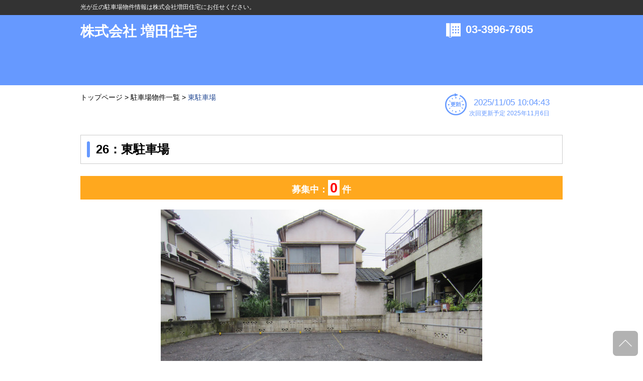

--- FILE ---
content_type: text/html
request_url: https://www.masuda-j.co.jp/bukken/r/g/s/26.html
body_size: 10234
content:
<!doctype html>
<html lang="ja">
<head>
<meta charset="utf-8">
<meta name="description" content="都営大江戸線 光が丘駅の平面駐車場駐車場情報をご紹介。都営大江戸線 光が丘駅周辺の不動産物件情報は株式会社 増田住宅にお任せ下さい。">
<meta name="keywords" content="東駐車場,平面駐車場,都営大江戸線,光が丘駅,練馬区谷原6-21,不動産,賃貸">
<title>賃貸|東駐車場 都営大江戸線 光が丘駅|株式会社 増田住宅</title>
<meta name="viewport" content="width=device-width,maximum-scale=1" />

<link rel="stylesheet" type="text/css" href="../t-style.css" />
<link rel="stylesheet" type="text/css" href="../t-style_sp.css" media="(max-width: 959px)" />

<!--
<link rel="shortcut icon" href="../../favicon.ico">
-->

<script src="https://ajax.googleapis.com/ajax/libs/jquery/1.10.1/jquery.min.js"></script>
<!--[if lt IE 9]>
<link rel="stylesheet" type="text/css" href="../style.css" />
<script src="../js/html5shiv.js"></script>
<script src="http://css3-mediaqueries-js.googlecode.com/svn/trunk/css3-mediaqueries.js"></script>
<![endif]-->
<script src="../js/tool.js"></script>

<!--bxslider-->
<link rel="stylesheet" href="../js/jquery.bxslider/jquery.bxslider.css" type="text/css" media="screen,print" />
<script src="../js/jquery.bxslider/jquery.bxslider.min.js"></script>
<script src="../js/jquery.bxslider/jquery.bxslider.ini.js"></script>
<!--/bxslider-->

<!--slick-->
<link rel="stylesheet" href="../js/slick-1.6.0/slick/slick.css" type="text/css" media="screen,print" />
<link rel="stylesheet" href="../js/slick-1.6.0/slick/slick-theme.css" type="text/css" media="screen,print" />
<script src="../js/slick-1.6.0/slick/slick.min.js"></script>
<script src="../js/jquery.slick.ini.js"></script>
<!--/slick-->

<!--imagedelay-->
<script src="../js/jquery.delay.js"></script>
<!--/imagedelay-->

<!--ajaxzip3-->
<script src="https://ajaxzip3.github.io/ajaxzip3.js" charset="UTF-8"></script>
<!--/ajaxzip3-->

<style>
.pankuzuNow{
  color:#264b94 !important;
}
</style>
<!-- Google tag (gtag.js) --><script async src="https://www.googletagmanager.com/gtag/js?id=G-4DDVW2709F"></script><script>  window.dataLayer = window.dataLayer || [];  function gtag(){dataLayer.push(arguments);}  gtag('js', new Date());  gtag('config', 'G-4DDVW2709F');</script>
</head>

<body>
<div class="wrap">
  <header>
    <div id="header">
      <div id="hd_h1_area">
        <div id="hd_h1_area-inner">
          <h1>光が丘の駐車場物件情報は株式会社増田住宅にお任せください。</h1>
        </div>
      </div>
      <div id="hd-inner">
        <div class="hd_logo_area">
          <p><a href="https://www.masuda-j.co.jp">株式会社 増田住宅</a></p>
        </div>
        <div id="hd_contact_area">
          <div id="hd_contact_tel_area">
            <p><a href="tel:03-3996-7605">03-3996-7605</a></p>
          </div>
        </div>
      </div><!-- /hd-inner -->
    </div><!-- /#header -->
  </header>
  <div id="container">
    <div id="usability_line">
      <div id="pankuzu">
        <p><a href="https://www.masuda-j.co.jp">トップページ</a> &gt; <a href="../glist2.html">駐車場物件一覧</a> &gt; <a class="pankuzuNow">東駐車場</a></p>
      </div>
      <div id="breadcrumb_sp">
        <ul>
          <li><a href="https://www.masuda-j.co.jp">トップページ</a></li>
          <li><a href="../glist2.html">駐車場物件一覧</a></li>
          <li>東駐車場</li>
        </ul>
      </div>
      <div id="update">
        <div class="updatebox">
          <img src="../image/update.png" width="43" height="44" alt=""/>
        </div>
        <div class="updatebox">
          <p>2025/11/05 10:04:43<br><span>次回更新予定 2025年11月6日</span></p>
        </div>
      </div>
    </div><!-- /usability_line -->
    <section>
      <div id="main_contents">
        <h2>26：東駐車場</h2>
        <div class="btn_sale">
         <a href="#bukken">
            募集中：<span class="bukken_kensu">0</span> 件
         </a>
        </div>

       <div id="thumb_slider">
         <ul class="thumb-item">
          <li><img src="../../../g/4/26p4.jpg" alt="東駐車場_画像1" /></li>
          <li><img src="../../../g/5/26p5.jpg" alt="東駐車場_画像2" /></li>
          <li><img src="../../../g/6/26p6.jpg" alt="東駐車場_画像3" /></li>
          <li><img src="../../../g/7/26p7.jpg" alt="東駐車場_画像4" /></li>
         </ul>
         <ul class="thumb-item-nav mgnT20">
          <li class="thumb_cut"><img src="../../../g/4/26p4.jpg" class= "thumb_cut_image" alt="東駐車場_画像1" /></li>
          <li class="thumb_cut"><img src="../../../g/5/26p5.jpg" class= "thumb_cut_image" alt="東駐車場_画像2" /></li>
          <li class="thumb_cut"><img src="../../../g/6/26p6.jpg" class= "thumb_cut_image" alt="東駐車場_画像3" /></li>
          <li class="thumb_cut"><img src="../../../g/7/26p7.jpg" class= "thumb_cut_image" alt="東駐車場_画像4" /></li>
         </ul>
        </div>

        <div class="inquiry_area">
         <ul>
          <li><a href="https://www.masuda-j.co.jp/secure/r/c/inquiry.php?request&number=CTou26" style="text-decoration: none;" target="_blank"><div id="inquiry_mail" class="inquiry_button">お問い合わせ</div></a></li>
          <li><a href="https://line.me/R/ti/p/%40ksn4034e" style="text-decoration: none;"><div id="inquiry_line" class="inquiry_button">LINEでお問い合わせ</div></a></li>
         </ul>
        </div>

        <!-- メインコンテンツ -->
        <div class="oneClm_box">
        <!-- 1 -->
          <div class="g_bukken_detail_tbl">
            <table>
              <tbody>
                <tr>
                  <th scope="row">賃料</th>
                  <td><span class="bukken_price">&nbsp;</span></td>
                </tr>
                <tr>
                  <th scope="row">所在地</th>
                  <td>練馬区谷原6-21</td>
                </tr>
            <tr>
             <th scope="row">交通</th>
             <td>都営大江戸線 光が丘駅<br />西武池袋線 石神井公園駅</td>
            </tr>


                <tr>
                  <th scope="row">タイプ</th>
                  <td>平面駐車場</td>
                </tr>
                <tr>
                  <th scope="row">面積</th>
                  <td>&nbsp;</td>
                </tr>
              </tbody>
            </table>
          </div>
        <!-- 2 -->
          <div class="g_bukken_detail_tbl">
            <table>
              <tbody>
                <tr>
                  <th scope="row">坪賃料</th>
                  <td>&nbsp;</td>
                </tr>
                <tr>
                  <th scope="row">総区画</th>
                  <td>&nbsp;</td>
                </tr>
                <tr>
                  <th scope="row">管理費</th>
                  <td>&nbsp;</td>
                </tr>
                <tr>
                  <th scope="row">構造</th>
                  <td>未舗装</td>
                </tr>
                <tr>
                  <th scope="row">階建</th>
                  <td>&nbsp;</td>
                </tr>
                <tr>
                  <th scope="row">取引態様</th>
                  <td>&nbsp;</td>
                </tr>
              </tbody>
            </table>
          </div>
        <!-- 3 -->
          <div class="g_bukken_detail_tbl">
            <table>
              <tbody>
                <tr>
                  <th scope="row">契約期間</th>
                  <td>２年</td>
                </tr>
                <tr>
                  <th scope="row">更新</th>
                  <td>有</td>
                </tr>
                <tr>
                  <th scope="row">更新料</th>
                  <td>新賃料の0.5か月分</td>
                </tr>
                <tr>
                  <th scope="row">保証会社</th>
                  <td>&nbsp;</td>
                </tr>
                <tr>
                  <th scope="row">学区</th>
                  <td>&nbsp;</td>
                </tr>
              </tbody>
            </table>
          </div>
        </div>


        <p class="mgnT20">※掲載されている物件データが現状と異なる場合は現状を優先します。</p>

      </div><!--/main_contents-->
    </section>
  </div><!-- /container -->
  <!-- トップに戻る -->
  <p class="pagetop" style="display: block;"><a href="#container"><img src="../../image/pagetop_small.png" width="50" height="50" alt="トップに戻る"/></a></p>
<!-- フッター　-->
  <footer>
    <div id="footer">
      <div id="ft-inner">
        <div class="ftbox">
          <div class="hd_logo_area">
            <p><a href="https://www.masuda-j.co.jp">株式会社 増田住宅</a></p>
          </div>
          <div id="ft_address">
            <p>
            〒179-0075 練馬区高松６丁目９番１号<br>
            TEL：03-3996-7605<br>
            FAX：03-3996-7678<br>
              <a href="mailto:info@masuda-j.co.jp">info@masuda-j.co.jp</a><br>
            </p>
          </div>
          <div id="ft_info"><!-- ft_info -->
            <p>
            【免許番号】：東京都知事免許（1４）第16916号<br>
            【会　　員】：<br>
              <span>
                公益社団法人東京都宅地建物取引業協会会員<br>公益社団法人全国宅地建物取引業保証協会会員<br>公益社団法人東日本不動産流通機構会員<br>一般社団法人　全国賃貸不動産管理業協会
              </span>
            </p>
          </div><!-- /ft_info -->
        </div><!-- /ft_box -->
      </div>
      <div id="copyright">
        <div id="copyright-inner">
          <p>Copyright (c) 株式会社 増田住宅 All Rights Reserved.</p>
        </div>
      </div>
    </div><!--/#footer-->
  </footer>
</div><!-- /.wrap -->
</body>
</html>


--- FILE ---
content_type: text/css
request_url: https://www.masuda-j.co.jp/bukken/r/g/t-style.css
body_size: 14425
content:
@charset "utf-8";
/* CSS Document */

body{
	width:100%;
	font-size:16px;
	font-family:"游ゴシック","ヒラギノ角ゴ Pro W3", "Hiragino Kaku Gothic Pro", "メイリオ", Meiryo, Osaka, "ＭＳ Ｐゴシック", "MS PGothic", sans-serif;
	margin:0;
	padding:0;
}

#main_contents{
	margin:0 0 2em;
}

#sub_contents{
	margin:4em 0 6em;
}

h1,h2,h3,h4,h5,p,ol,ul,li,th,tr,td{
	margin:0;
	padding:0;
}

ul,li{
	list-style:none;
}

/*
a{
	text-decoration:none;
	color:#fff;
}

a:hover{
	text-decoration:none;
	filter:alpha(opacity=60);/* forIE */
    	-moz-opacity: 0.6;/* forFireFox*/
    	opacity: 0.6;/* for Safari Opera */
}
*/

img{
	border:0;
}

.pstrong{
	font-weight:bold;
	font-size:120%;
}

.float_left{
	float:left;
	margin:.5em;
}

.bx-pager{
	width:100%;
	max-width:460px;
	height:auto;
	display:inline-block;
}

.disp_mobile_only{
	display: none;
}

/*　ヘッダー
----------------------------------------*/
#header{
	width:100%;
	background-color:#6699ff;
	height:170px;
	margin:0 0 1em;
}

#header a{
	text-decoration:none;
}

#hd_h1_area{
	height:30px;
	background-color:#333;
}

#hd_h1_area-inner{
	width:960px;
	margin:0 auto;
	padding:6px 0;
}

#hd-inner{
	width:960px;
	height:auto;
	margin:0 auto;
	padding:1em 0;
}

.hd_logo_area{
	width:470px;
	display:inline-block;
	color:#000 !important;
	font-size:28px;
	/*font-family:"游明朝","ＭＳ Ｐ明朝", "MS PMincho", "ヒラギノ明朝 Pro W3", "Hiragino Mincho Pro", serif;*/
	font-family:"游ゴシック","ヒラギノ角ゴ Pro W3", "Hiragino Kaku Gothic Pro", "メイリオ", Meiryo, Osaka, "ＭＳ Ｐゴシック", "MS PGothic", sans-serif;
	font-weight:bold;
	line-height:1.2;
	float: left;
}

.hd_logo_area p a{
	color: #fff;
}

#hd_contact_area{
	width:232px;
	display:inline-block;
	float:right;
	position:relative;
}

#hd_contact_tel_area{
	width:100%;
	height:45px;
	font-weight:bold;
	font-size:22px;
	background:url(image/icon_tel.png) no-repeat;
	text-indent:1.75em;
	line-height:1.2;
	display:block;
	position:absolute;
	top: 0;
	right:0;
}

#hd_contact_tel_area p a{
	color: #fff;
}


#hd_contact_mail_area{
	margin:.3em auto;
	width:230px;
	height:45px;
	color:#fff;
	font-weight:bold;
	font-size:18px;
	background:url(image/btn_contact.png) no-repeat;
	text-align:center;
	padding:8px 0;
	display:block;
	position:static;
	top: 40px;
	right: 0;
}

#container{
	width:960px;
	margin:0 auto;
}

/* パンくず
----------------------------------------*/
#pankuzu{
	width:630px;
	display:inline-block;
	padding:0 0 2em;
	font-size:14px;
	vertical-align:top;
}

#pankuzu a{
	color:#000;
	text-decoration:none;
}

#breadcrumb_sp {
	display: none;
}

/* 更新情報
----------------------------------------*/
#update{
	width:300px;
	display:inline-block;
	padding:0 0 2em;
	color:#6699ff;
	font-size:17px;
	text-align:right;
}

.updatebox{
	display:inline-block;
}

.updatebox p span{
	font-size:12px;
}

/* 詳細
----------------------------------------*/
.twoClm_box{
	margin:2em 0 1em;
	font-size: 0;
	letter-spacing:-6px; /* safari対策 */
}


.twoClm_box_inner{
	width: 100%;
	max-width:460px;
	height: auto;
	display:inline-block;
	vertical-align:top;
	font-size: 0;
	letter-spacing:normal; /* safari対策 */
}

.twoClm_box_inner:first-child{
	margin-right: 40px;
}

/* 一覧
----------------------------------------*/
.twoClm_box_inner_list{
	width: 100%;
	max-width:460px;
	height: auto;
	display:inline-block;
	vertical-align:top;
	font-size: 0;
	letter-spacing:normal; /* safari対策 */
}

.twoClm_box_inner_list:first-child{
	margin-right: 40px;
}

.inner_img{
	width: 220px;
	display:inline-block;
	vertical-align: top;
	font-size: 16px;
	margin-right: 20px;
	float:left;
}

.inner_img img{
	border-style:none;
}

.inner_img p{
	text-align:center;
}

.inner_txt{
	width: 220px;
	display:inline-block;
	vertical-align: top;
	font-size: 16px;
}

.lbl_none{
	width:auto;
	height:auto;
	min-height:27px;
	display:block;
	margin:10px 0 0;
	padding:15px 0 10px;
	text-align:center;
	font-weight:bold;
	color:#fff;
	background-color:#5c5d5e;
	position:relative;
}

.lbl_none p{
	width:100%;
	height:100%;
	left:0;
	text-overflow: ellipsis;
	white-space: nowrap;
	overflow: hidden;
}

.btn_sale{
	width:auto;
	height:27px;
	display:block;
	margin: 0;
	padding:10px;
	text-align:center;
	font-weight:bold;
	color:#fff;
	background-color:#FFA81E;
	font-size:113%;
	position:relative;
}

.btn_detail{
	width:auto;
	height:27px;
	display:block;
	margin:10px 0 0;
	padding:10px;
	text-align:center;
	font-weight:bold;
	color:#fff;
	background-color:#264b94;
	font-size:113%;
	position:relative;
}

.btn_green{
	width:auto;
	height:27px;
	display:block;
	margin:10px 0 0;
	padding:10px;
	text-align:center;
	font-weight:bold;
	color:#fff;
	background-color:#99cc00;
	font-size:113%;
	position:relative;
}

.btn_red{
	width:auto;
	height:27px;
	display:block;
	margin:10px 0 0;
	padding:10px;
	text-align:center;
	font-weight:bold;
	color:#fff;
	background-color:#852a2a;
	font-size:113%;
	position:relative;
}

.btn_orange{
	width:auto;
	height:27px;
	display:block;
	margin:10px 0 0;
	padding:10px;
	text-align:center;
	font-weight:bold;
	color:#fff;
	background-color:#FFA81E;
	font-size:113%;
	position:relative;
}

.btn_sale a,.btn_detail a,.btn_none a{
	width:100%;
	height:100%;
	position:absolute;
	left:0;
	text-decoration:none;
	color:#fff;
}

.btn_sale a:hover,.btn_detail a:hover,.btn_none a:hover{
	filter:alpha(opacity=60);/* forIE */
    	-moz-opacity: 0.6;/* forFireFox*/
    	opacity: 0.6;/* for Safari Opera */
}

.g_bukken_detail{
	width:100%;
	max-width:625px;
	height:auto;
	display:inline-block;
	margin-top: 10px;
	font-size: 16px;
}

.g_bukken_detail table{
	border: none !important;
}

.g_bukken_detail tr{
	border: none !important;
}

.g_bukken_detail th{
	background-color:#f2f2f2;
	text-align:left;
	padding:4px;
	border-top:dotted 1px #ccc;
	border-bottom:dotted 1px #ccc;
	border-left:none;
	border-right:none;
}

.g_bukken_detail td{
	padding:4px;
	border-top:dotted 1px #ccc;
	border-bottom:dotted 1px #ccc;
	border-left:none;
	border-right:none;
}

.bukken_price{
	color:#ff0000;
	font-size:150%;
	font-weight:bold;
}

.bukken_kensu{
	color:#ff0000;
	font-size:150%;
	font-weight:bold;
	line-height: 1.0;
	background: #fff;
	padding: 0 .15em;
}

.icon{
	width:100%;
	height:auto;
	margin:0 0 0 1em;
}

.icon img{
	vertical-align:middle;
}

/* サムネイル画像
----------------------------------------*/
#slider{
	width:100%;
	max-width:460px;
	height:auto;
	display:inline-block;
	vertical-align:top;
}

#slider h5{
	margin:1em 0 0;
}

#slider img{
	width:100%;
	height:auto;
}

/* サムネイル
----------------------------------------*/
.cut {
	position:relative;
	float:left;
	overflow:hidden;
	height:100px;
	width:100px;
	display:inline-block;
	margin:0 0 15px 15px;
}

.cut_image {
	display:block;
	height:150px;
	position:absolute;
	left:-50px;
	top:-20px;
}

/* 物件数カウンター
----------------------------------------*/
.bukken_count{
	padding: .5em 0 2.5em;
}

.bukken_count p{
	text-align:center;
}

.bukken_count p span.bukken_total{
	font-weight:bold;
	font-size: 150%;
	color:#ff0000;
}

.bukken_count p span.bukken_total_page{
	font-weight:bold;
	font-size: 150%;
	color:#264b94;
}

.bukken_count p span.bukken_current_page{
	color:#264b94;
	border:solid 1px #264b94;
	padding:.5em;
	margin:0 1em 0 0;
}

.bukken_count p span.bukken_page{
	color:#999;
	border:solid 1px #ccc;
	padding:.5em;
	margin:0 1em 0 0;
}

.bukken_count p span.bukken_page a{
	color:#999;
}

/* 見出し
----------------------------------------*/
h1{
	height:30px;
	color:#FFFFFF;
	font-size:12px;
	font-weight:normal;
}

h2 {
	font-size:24px;
	position: relative;
	padding: .5em 1.25em;
	border: 1px solid #ccc;
	margin:0 0 1em
}

h2::after {
	position: absolute;
	top: .5em;
	left: .5em;
	content: '';
	width: 6px;
	height: -webkit-calc(100% - 1em);
	height: calc(100% - 1em);
	background-color: #6699ff;
	border-radius: 4px;
}


h3 {
	font-size:20px;
	color:#ffffff;
	padding: .5em .75em;
	background-color: #6699ff;
	margin:20px 0 0;
	letter-spacing:normal; /* safari対策 */
}


h4 {
	font-size:20px;
	padding-bottom: .25em;
	border-bottom: 1px solid #6699ff;
	margin:1em 0;
	letter-spacing:normal; /* safari対策 */
}

h5 {
	font-size:16px;
	position: relative;
	padding: 0 .5em .5em 1.7em;
}

h5::after {
	position: absolute;
	top: .4em;
	left: .4em;
	z-index: 2;
	content: '';
	width: 14px;
	height: 14px;
	background-color: #6699ff;
}

h5.coment {
	font-size:16px;
	position: relative;
	padding: 0 .5em .5em 1.7em;
}

h5.coment::after {
	position: absolute;
	top: .4em;
	left: .4em;
	z-index: 2;
	content: '';
	width: 14px;
	height: 14px;
	background-color: #264b94;
}

/* ボタン
----------------------------------------*/
.btn_box{
	width:300px;
	display:inline-block;
	text-align:center;
}

/* マージン
----------------------------------------*/
.mgn10{
	margin-left:10px;
}

.mgn40{
	margin-left:40px;
}

.mgn10L{
	margin-left:10px;
}

.mgn20L{
	margin-left:20px;
}

.mgn32L{
	margin-left:32px;
}

.mgn40L{
	margin-left:40px;
}

.mgnT20{
	margin-top:20px;
}

.mgnT40{
	margin-top:40px;
}

.mgnT60{
	margin-top:60px;
}

.mgn10R{
	margin-right:10px;
}

.mgn40R{
	margin-right:40px;
}

.fnt80{
	font-size: 80%;
}

/* フッター
----------------------------------------*/
.pagetop {
	 display: none;
	 position: fixed;
	 bottom: 10px;
	 right:10px;
	 width:50px;
	 height:50px;
}

.pagetop a span{
	 display:none;
}

.pagetop a {
	 display: block;
	 width:50px;
	 height:50px;
}

#footer{
	width:100%;
	height:100%;
	background-color:#6699ff;
	border-top:4px solid #0066cc;
	margin:2em 0 0;
}

#footer a {
    	text-decoration: none;
}

#ft-inner{
	width:960px;
	height:360px;
	margin:0 auto;
	padding:1em 0;
}

.ftbox{
	width:300px;
	height:auto;
	color:#fff;
	display:inline-block;
	vertical-align:top;
}

#ft_info{
	font-size:80%;
	margin:1em 0 0;
}

#ft_info p span{
	text-indent:1em;
}

#ft_address p a{
	color: #fff;
}

.ft_menu1,.ft_menu2{
	width:145px;
	height:auto;
	display:inline-block;
}

.ft_menu1 ul li a,.ft_menu2 ul li a{
	color: #fff;
}

#ft_sns li{
	display:inline-block;
	margin-right:3px;
}

#copyright{
	height:30px;
	color:#FFFFFF;
	font-size:12px;
	font-weight:normal;
	background-color:#333;
}

#copyright-inner{
	width:960px;
	margin:0 auto;
	padding:6px 0;
}

#copyright-inner p{
	text-align:center;
}

/* thumslider
---------------------------------------*/
#thumb_slider{
	width:100%;
	max-width: 640px;
	height: auto;
	margin-top: 20px;
	margin-left: auto;
	margin-right: auto;
	margin-bottom:4em !important;
	display:block;
	margin-left:auto;
	margin-right:auto;
}

ul.thumb-item img{
	width:100%;
	max-width: 640px;
	height: auto;
	margin-left:auto;
	margin-right:auto;
}

ul.thumb-item-nav li.thumb_cut{ /* サムネイルの表示範囲を調整 */
	width: 150px;
	height:150px;
	overflow: hidden;
	cursor:pointer;
	margin: 0 0 .5em .5em;
	display:block;
}

img.thumb_cut_image{ /* サムネイルの表示位置を調整 */
	height: 150px;
	display: block;
	left: -50px;
	top: -20px;
}

/* マンション詳細
---------------------------------------*/
table{
  	border-collapse: collapse;
  	width:100%;
  	border:0;
}

#detail-main-img{
	height: 480px;
	overflow-y: hidden;
	margin-top: 20px;
}

#detail-sub-img{
	margin-top: 20px;
	font-size: 0;
}

#detail-sub-img ul li{
	display: inline-block;
	width: 220px;
	height: 148px;
	overflow-y: hidden;
	margin-right: 26px;
}

#detail-sub-img ul li:last-child{
	margin-right: 0;
}

.g_bukken_detail_inner{
	width:100%;
	max-width:220px;
	height:auto;
	display:inline-block;
	font-size: 16px;
}

.g_bukken_detail_inner th{
	width: 35%;
	background-color:#f2f2f2;
	text-align:left;
	padding:4px;
	border-top:dotted 1px #ccc;
	border-bottom:dotted 1px #ccc;
	border-left:none;
	border-right:none;
}

.g_bukken_detail_inner td{
	padding:6px 4px;
  	border-top:dotted 1px #ccc;
	border-bottom:dotted 1px #ccc;
	border-left:none;
	border-right:none;
}

.g_bukken_detail_tbl{
	width: 100%;
	max-width: 314px;
	height: auto;
	display: inline-block;
	vertical-align: top;
	margin-top: 20px;
}

.g_bukken_detail_tbl th{
	width: 30%;
	background-color: #264b94;
	text-align: left;
	padding: 4px;
　	border-top: dotted 1px #fff;
	border-bottom: dotted 1px #fff;
	border-left: none;
	border-right: none;
	color: #fff;
}

.g_bukken_detail_tbl td{
	padding: 4px;
	border-top: dotted 1px #ccc;
	border-bottom: dotted 1px #ccc;
	border-left: none;
	border-right: none;
}

.public-exit-box{
	background-color: #dddddd;
	width:460px;
	height:200px;
	font-size:16px;
}

.public-exit-txt{
	padding-top:4.5em;
	text-align: center;
	font-weight: bold;
}

.public-inquiry-box{
	background-color: #dddddd;
	width:460px;
	height:200px;
	font-size:16px;
}

.public-inquiry-txt{
	padding-top:4.5em;
	text-align: center;
	font-weight: bold;
	color:#ff0000;
}

.MapAttention{
	padding-top:0.5em;	
}

.inquiry_area ul {
    display: -webkit-box; /*--- safari（PC）用 ---*/
    -webkit-box-pack: center;
    display:-webkit-flex;
    -webkit-justify-content:center; 
    display:flex;
    justify-content: center;
}

.inquiry_button {
    margin:2em;
    width:230px;
    height:29px;
    color:#fff;
    font-weight:bold;
    font-size:18px;
    text-align:center;
    padding:8px 0 8px 10px;
}

#inquiry_mail{
    background:url(image/btn_contact.png) no-repeat;
    background-color:#FF6600;
    background-position:5% 35%;
}

#inquiry_line{
    background:url(image/LINE32.png) no-repeat;
    background-color:#00b900;
    background-position:2% 35%;
}

--- FILE ---
content_type: text/css
request_url: https://www.masuda-j.co.jp/bukken/r/g/t-style_sp.css
body_size: 8809
content:
@charset "utf-8";
/* CSS Document */

body{
	overflow-x: hidden;
}

iframe{
	width: 100%;
	margin: 5px 0;
}

.wrap{

	overflow:hidden;
}

#main_contents{
	width:100%;
	height:auto;
	clear:both;
}

.float_left{
	float:left;
	margin:.5em;
}

.bx-pager{
	max-width:100%;
	display:block;
	margin:1em 0;
}

.disp_mobile_only{
	display: block;
}

/* ヘッダー
----------------------------------------*/
#header{
	width:100%;
	background-color:#6699ff !important;
	min-height:170px;
	-moz-box-sizing: border-box;
    box-sizing: border-box;
}

#hd_h1_area{
	height:auto;
	background-color:#333;
}

#hd_h1_area-inner{
	width:100%;
	height:auto;
	margin:0 auto;
	padding:4px;
}

#hd-inner{
	width:100%;
	height:auto;
	padding:1em;
}

.hd_logo_area{
	width:100%;
}

#hd_contact_area{
	width:100%;
	max-height:140px;
}

#hd_contact_tel_area{
	max-width:232px;
	height:auto;
	max-height:45px;
	display:block;
	/* top: -60px; */
}

#hd_contact_mail_area{
	margin:.3em auto;
	width:230px;
	max-height:45px;
	color:#fff;
	font-weight:bold;
	font-size:18px;
	background:url(image/btn_contact.png) no-repeat;
	text-align:center;
	padding:8px 0;
	display:block;
	position:static;
	top: 40px;
	right: 0;
}


.inquiry_area ul {
    display: block;
}

.inquiry_button {
    margin:1em auto;
    width:230px;
    height:29px;
    color:#fff;
    font-weight:bold;
    font-size:18px;
    text-align:center;
    padding:8px 0 8px 10px;
}

#inquiry_mail{
    background:url(image/btn_contact.png) no-repeat;
    background-color: #FF6600;
    background-position:5% 35%;
}

#inquiry_line{
    background:url(image/LINE32.png) no-repeat;
    background-color:#00b900;
    background-position:2% 35%;
}

/* コンテナ
----------------------------------------*/
#container{
	width:96%;
	height:auto;
	padding:0;
	position:relative;
	z-index:0;
	overflow: hidden;
}

/* パンくず
----------------------------------------*/
#pankuzu{
	display:none;
}

#breadcrumb_sp {
        list-style: none;
        overflow: hidden;
        color: #fff;
        font-size: 11px;
        margin:0 0 20px;
        background: #264b94;
        display: block;
}

#breadcrumb_sp li {
        float: left;
        line-height: 40px;
}
#breadcrumb_sp li a {
        color: black;
        text-decoration: none;
        padding: 0 10px 0 15px;
        background: #f2f2f2;
        display: block;
        float: left;
        font-weight: 500;
}
#breadcrumb_sp li a::after {
        position: relative;
        display: block;
        margin-top: -20px;
        margin-left: auto;
        margin-right: -15px;
        height: 20px;
        width: 20px;
        content: " ";
        -webkit-transform: skew(-30deg);
        background: #f2f2f2;
        border-right: 4px solid white;
        -moz-transform: skew(-30deg);
        -o-transform: skew(-30deg);
         transform: skew(-30deg);
}
#breadcrumb_sp li a::before {
        float: right;
        display: block;
        margin-bottom: -20px;
        margin-left: auto;
        margin-right: -15px;
        height: 20px;
        width: 20px;
        content: " ";
        -webkit-transform: skew(30deg);
         background: #f2f2f2;
         border-right: 4px solid white;
         -moz-transform: skew(30deg);
         -o-transform: skew(30deg);
         transform: skew(30deg);
}

#breadcrumb_sp li:first-child a {
        font-weight: 500;
        padding-left: 10px;
        background: #f2f2f2;
}
#breadcrumb_sp li:first-child a::before,
#breadcrumb_sp li:first-child a::after {background: #f2f2f2;}
#breadcrumb_sp li:last-child {
        padding-left: 15px;
        background: transparent !important;
        color: #fff;
        font-weight: 500;
}

/* 更新情報
----------------------------------------*/
#update{
	width:100%;
	display:inline-block;
	padding:0;
	font-size:17px;
	text-align:center;
}

.updatebox{
	display:inline-block;
}

.updatebox p span{
	font-size:12px;
}


/* 一覧
----------------------------------------*/
.twoClm_box_inner_list{
	max-width:100%;
	padding-bottom: 20px;
	border-bottom: 1px solid #6699ff;
}


/* 詳細
----------------------------------------*/
.twoClm_box_inner{
	max-width:100%;
}

.inner_img{
	width: 100%;
	display:block;
	float:none; /*safari対策*/
}

.inner_img p{
	text-align:center;
	margin-bottom:.4em;
}

.inner_txt{
	width: 100%;
	display:block;
}

.g_bukken_detail{
	max-width:100%;
}

.g_bukken_detail th{
	width: 20%;
}

.icon img{
	width:95px;
}

/* サムネイル画像
----------------------------------------*/
#slider{
	max-width:100%;
}

/* サムネイルの表示範囲を調整
----------------------------------------*/
.cut {
	position:relative;
	float:left;
	overflow:hidden;
	height:100px;
	width:100px;
	display:inline-block;
	margin:0 0 12px 12px;
}

.cut_image {
	display:block;
	height:100px;
	position:absolute;
	left:-50px;
	top:-20px;
}

/* 見出し
----------------------------------------*/
h1 {
	height:auto;
	color:#FFFFFF;
	font-size:80%;
	font-weight:normal;
	line-height:1.2;
	padding:0 .25em;
}

h2 {
	width:100%;
	max-width:960px;
	-moz-box-sizing: border-box;
	box-sizing: border-box;
}

h3 {
	width:100%;
	max-width:960px;
	display:block;
	-moz-box-sizing: border-box;
	box-sizing: border-box;
}

.twoClm_box h3{
	font-size: 18px;
}

h4 {
	width:100%;
	margin: 1.5em 0 1em;
}


/* ボタン
----------------------------------------*/
.btn_box{
	width:100%;
	display:block;
	margin:0 0 1em;
}

/* マージン
----------------------------------------*/
.mgn10{
	margin-left:0;
}

.mgn40{
	margin-left:0;
}

.mgn10L{
margin-left:0;
}

.mgn20L{
margin-left:0;
}

.mgn40L{
margin-left:0;
}

.mgn32L{
	margin-left:0;
}

.mgnT40{
	margin-top:40px;
}

.mgnT60{
	margin-top:60px;
}

/* フッター
----------------------------------------*/
#footer{
	-moz-box-sizing: border-box;
    box-sizing: border-box;
}

#ft-inner{
	width:100%;
	max-height:360px;
	padding:1em;
}

.ftbox{
	width:100%;
	display:block;
}

.ft_menu1,.ft_menu2{
	display:none;
}

#ft_sns ul{
	margin:1em 0;
}

#copyright-inner{
	width:100%;
}

/* マンション詳細
---------------------------------------*/
.oneClm_box{
	margin:2em 0 1em;
}


#detail-main-img{
	width: auto;
	height: auto;
}

#detail-sub-img{
	margin-top: 10px;
}

#detail-sub-img ul li{
	width: 100%;
	height: auto;
	display: block;
	margin-right: 0px;
	margin-top: 10px;
	margin-bottom: 10px;
}

#detail-sub-img ul li:last-child{
	margin-right: 0;
}

.g_bukken_detail_inner{
	width:auto;
	max-width:100%;
	height:auto;
	display:block;
	margin-top: 10px;
}

.g_bukken_detail_inner th{
	width: 20%;
}

.g_bukken_detail_tbl{
	width: auto;
	max-width: 100%;
	display: block;
	margin-top: 0px;
}

.g_bukken_detail_tbl th{
	width: 20%;
}

.public-exit-box{
	width:auto;
	height: auto;
	padding:20px 10px;
}

.public-exit-txt{
	padding-top:0;
}


.public-inquiry-box{
	width:auto;
	height: auto;
	padding:20px 10px;
}

.public-inquiry-txt{
	padding-top:0;
}


/*==================== 479px以下 ====================*/
@media screen and (max-width: 479px) {

/* ヘッダー
----------------------------------------*/
#header{
	height:auto;
	}

#hd_h1_area{
	height:auto;
	}

#hd_h1_area-inner{
	width:100%;
	height:auto;
	margin:0 auto;
	padding:4px;
	}

#hd-inner{
	width:100%;
	padding:1em;
	}

.hd_logo_area{
	width:100%;
	display:block;
	color:#fff;
	font-size:24px;
	float:none;
	margin:0 auto 1em;
	}

#hd_contact_area{
	width:232px;
	max-height:140px;
	display:block;
	float:none;
	}

#hd_contact_tel_area{
	max-width:232px;
	height:auto;
	max-height:45px;
	color:#fff;
	font-size:20px;
	text-indent:2em;
	position:relative;
	top: 0;
	right:0;
	}

h2{
	font-size:120%;
	margin-top:1em;
	}

h3{
	font-size:100%;
	line-height:1.6;
	}

p,td{
	font-size:100%;
	line-height:1.5;
	}

/* thumslider
---------------------------------------*/
#thumb_slider{
	width:100%;
	max-width:479px;
	height:auto;
	display:block;
	}

#thumb_slider ul.mgnT20{
	margin-top:.5em;
	}

ul.thumb-item img{
	width: 100%;
	height: auto;
	}

ul.thumb-item-nav li.thumb_cut{ /* サムネイルの表示範囲を調整 */
	width: 100px;
	height: 100px;
	overflow: hidden;
	cursor:pointer;
	margin: 0 0 .5em .5em;
	display:block;
	}

img.thumb_cut_image{ /* サムネイルの表示位置を調整 */
	height: 100px;
	display: block;
	left: -50px;
	top: -20px;
	}

}


--- FILE ---
content_type: application/javascript
request_url: https://www.masuda-j.co.jp/bukken/r/g/js/jquery.slick.ini.js
body_size: 718
content:
$(function() {
  $('.thumb-item').slick({
    infinite: true,
    slidesToShow: 1,
    slidesToScroll: 1,
    arrows: false,
    fade: true,
    asNavFor: '.thumb-item-nav' //サムネイルのクラス名
  });
  $('.thumb-item-nav').slick({
    accessibility: true,
	autoplay: true,
	autoplaySpeed: 3000,
	infinite: true,
    slidesToShow: 3,
    slidesToScroll: 1,
    asNavFor: '.thumb-item', //スライダー本体のクラス名
    focusOnSelect: true,
	dots: true,
    centerMode: true,
	arrows: true,
	responsive: [
      {
        breakpoint: 767, 
        settings: {
        slidesToShow: 2,
        slidesToScroll: 1,
        infinite: true,
        dots: true,
        centerMode: true,
        focusOnSelect: true
          }
      }
      ]
  });
});

--- FILE ---
content_type: application/javascript
request_url: https://www.masuda-j.co.jp/bukken/r/g/js/tool.js
body_size: 978
content:
$(function(){

	var agent = navigator.userAgent;
	var list = $(".mod_nav ul"); 
	
	function menuslide(){
	//メニュー表示非表示
	$(".mod_nav p.navtitle").click(function(){
	if($(list).css("display")=="none"){
	$(list).slideDown("fast");
	}else{
	$(list).slideUp("fast");
	}
	});
	}

	if(agent.search(/iPhone/) != -1){
		menuslide();
	
	}else if(agent.search(/Android/) != -1){
		menuslide();
	
	}else{
//resize
	$(window).resize(function(){
	var w = $(window).width();
	var x = 480;
		if (w <= x) {
		$(list).css("display","none");
		} else {
		$(list).css("display","block");
		}
	});
		menuslide();
	}
});

// JavaScript Document
$(document).ready(function() {
  var pagetop = $('.pagetop');
    $(window).scroll(function () {
       if ($(this).scrollTop() > 100) {
            pagetop.fadeIn();
       } else {
            pagetop.fadeOut();
            }
       });
       pagetop.click(function () {
           $('body, html').animate({ scrollTop: 0 }, 500);
              return false;
   });
});

--- FILE ---
content_type: application/javascript
request_url: https://www.masuda-j.co.jp/bukken/r/g/js/jquery.bxslider/jquery.bxslider.ini.js
body_size: 204
content:
$(function(){  
// assign the slider to a variable  
var slider = $('#slider2').bxSlider({  
auto: true,  
pause: 3000,  
speed: 1000,  
mode: 'horizontal',  
prevText: '<',  
nextText: '>',  
pager: true,  
//easing: 'easeOutBounce',  
pagerCustom: '.bx-pager'  
});  
});  